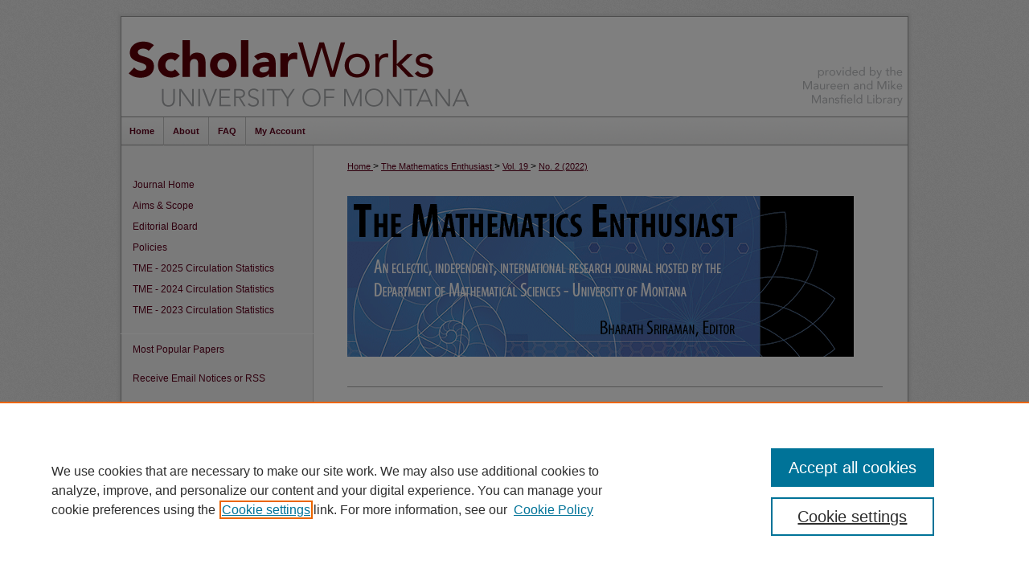

--- FILE ---
content_type: text/html; charset=UTF-8
request_url: https://scholarworks.umt.edu/tme/vol19/iss2/6/
body_size: 8923
content:

<!DOCTYPE html>
<html lang="en">
<head><!-- inj yui3-seed: --><script type='text/javascript' src='//cdnjs.cloudflare.com/ajax/libs/yui/3.6.0/yui/yui-min.js'></script><script type='text/javascript' src='//ajax.googleapis.com/ajax/libs/jquery/1.10.2/jquery.min.js'></script><!-- Adobe Analytics --><script type='text/javascript' src='https://assets.adobedtm.com/4a848ae9611a/d0e96722185b/launch-d525bb0064d8.min.js'></script><script type='text/javascript' src=/assets/nr_browser_production.js></script>

<!-- def.1 -->
<meta charset="utf-8">
<meta name="viewport" content="width=device-width">
<title>
"Exclusion and inclusion processes in Mathematics classrooms: reflectio" by Thiago Donda Rodrigues, Fernanda Malinosky Coelho da Rosa et al.
</title>


<!-- FILE article_meta-tags.inc --><!-- FILE: /srv/sequoia/main/data/assets/site/article_meta-tags.inc -->
<meta itemprop="name" content="Exclusion and inclusion processes in Mathematics classrooms: reflections on difference, normality and cultural issues within three different contexts">
<meta property="og:title" content="Exclusion and inclusion processes in Mathematics classrooms: reflections on difference, normality and cultural issues within three different contexts">
<meta name="twitter:title" content="Exclusion and inclusion processes in Mathematics classrooms: reflections on difference, normality and cultural issues within three different contexts">
<meta property="article:author" content="Thiago Donda Rodrigues">
<meta name="author" content="Thiago Donda Rodrigues">
<meta property="article:author" content="Fernanda Malinosky Coelho da Rosa">
<meta name="author" content="Fernanda Malinosky Coelho da Rosa">
<meta property="article:author" content="Alan Pereira Manoel">
<meta name="author" content="Alan Pereira Manoel">
<meta name="robots" content="noodp, noydir">
<meta name="description" content="The Education for All proposal is an international document substantiating some approved national laws aimed at providing high-quality education for all: peasants, quilombolas, indigenous, landless individuals, women, people with disabilities, among others. However, when it comes to inclusion and School Mathematics , regardless of all advances in the Mathematical Education field, this subject remains formally introduced and taught, it still disregards the concept of teaching all, since it is inaccessible to most students. The aim of the current article is to reason on cultural , normality and difference issues, as well as on practices observed in the School Mathematics that contribute to promote exclusion in school environment. It was done by problematizing three contexts: Special, Afro-Brazilian and Indigenous education, and its inherent inclusion advances and challenges.">
<meta itemprop="description" content="The Education for All proposal is an international document substantiating some approved national laws aimed at providing high-quality education for all: peasants, quilombolas, indigenous, landless individuals, women, people with disabilities, among others. However, when it comes to inclusion and School Mathematics , regardless of all advances in the Mathematical Education field, this subject remains formally introduced and taught, it still disregards the concept of teaching all, since it is inaccessible to most students. The aim of the current article is to reason on cultural , normality and difference issues, as well as on practices observed in the School Mathematics that contribute to promote exclusion in school environment. It was done by problematizing three contexts: Special, Afro-Brazilian and Indigenous education, and its inherent inclusion advances and challenges.">
<meta name="twitter:description" content="The Education for All proposal is an international document substantiating some approved national laws aimed at providing high-quality education for all: peasants, quilombolas, indigenous, landless individuals, women, people with disabilities, among others. However, when it comes to inclusion and School Mathematics , regardless of all advances in the Mathematical Education field, this subject remains formally introduced and taught, it still disregards the concept of teaching all, since it is inaccessible to most students. The aim of the current article is to reason on cultural , normality and difference issues, as well as on practices observed in the School Mathematics that contribute to promote exclusion in school environment. It was done by problematizing three contexts: Special, Afro-Brazilian and Indigenous education, and its inherent inclusion advances and challenges.">
<meta property="og:description" content="The Education for All proposal is an international document substantiating some approved national laws aimed at providing high-quality education for all: peasants, quilombolas, indigenous, landless individuals, women, people with disabilities, among others. However, when it comes to inclusion and School Mathematics , regardless of all advances in the Mathematical Education field, this subject remains formally introduced and taught, it still disregards the concept of teaching all, since it is inaccessible to most students. The aim of the current article is to reason on cultural , normality and difference issues, as well as on practices observed in the School Mathematics that contribute to promote exclusion in school environment. It was done by problematizing three contexts: Special, Afro-Brazilian and Indigenous education, and its inherent inclusion advances and challenges.">
<meta name="bepress_citation_journal_title" content="The Mathematics Enthusiast">
<meta name="bepress_citation_firstpage" content="422">
<meta name="bepress_citation_lastpage" content="441">
<meta name="bepress_citation_author" content="Donda Rodrigues, Thiago">
<meta name="bepress_citation_author" content="Malinosky Coelho da Rosa, Fernanda">
<meta name="bepress_citation_author" content="Pereira Manoel, Alan">
<meta name="bepress_citation_title" content="Exclusion and inclusion processes in Mathematics classrooms: reflections on difference, normality and cultural issues within three different contexts">
<meta name="bepress_citation_date" content="2022">
<meta name="bepress_citation_volume" content="19">
<meta name="bepress_citation_issue" content="2">
<!-- FILE: /srv/sequoia/main/data/assets/site/ir_download_link.inc -->
<!-- FILE: /srv/sequoia/main/data/assets/site/article_meta-tags.inc (cont) -->
<meta name="bepress_citation_pdf_url" content="https://scholarworks.umt.edu/cgi/viewcontent.cgi?article=1559&amp;context=tme">
<meta name="bepress_citation_abstract_html_url" content="https://scholarworks.umt.edu/tme/vol19/iss2/6">
<meta name="bepress_citation_doi" content="10.54870/1551-3440.1559">
<meta name="bepress_citation_issn" content="1551-3440">
<meta name="bepress_citation_online_date" content="2021/10/15">
<meta name="viewport" content="width=device-width">
<!-- Additional Twitter data -->
<meta name="twitter:card" content="summary">
<!-- Additional Open Graph data -->
<meta property="og:type" content="article">
<meta property="og:url" content="https://scholarworks.umt.edu/tme/vol19/iss2/6">
<meta property="og:site_name" content="ScholarWorks at University of Montana">




<!-- FILE: article_meta-tags.inc (cont) -->
<meta name="bepress_is_article_cover_page" content="1">


<!-- sh.1 -->
<link rel="stylesheet" href="/tme/ir-journal-style.css" type="text/css" media="screen">
<link rel="alternate" type="application/rss+xml" title="The Mathematics Enthusiast Newsfeed" href="/tme/recent.rss">
<link rel="shortcut icon" href="/favicon.ico" type="image/x-icon">

<link type="text/css" rel="stylesheet" href="/assets/floatbox/floatbox.css">
<script type="text/javascript" src="/assets/jsUtilities.js"></script>
<script type="text/javascript" src="/assets/footnoteLinks.js"></script>
<link rel="stylesheet" href="/ir-print.css" type="text/css" media="print">
<!--[if IE]>
<link rel="stylesheet" href="/ir-ie.css" type="text/css" media="screen">
<![endif]-->
<!-- end sh.1 -->




<script type="text/javascript">var pageData = {"page":{"environment":"prod","productName":"bpdg","language":"en","name":"ir_journal:volume:issue:article","businessUnit":"els:rp:st"},"visitor":{}};</script>

</head>
<body >
<!-- FILE /srv/sequoia/main/data/assets/site/ir_journal/header.pregen -->
	<!-- FILE: /srv/sequoia/main/data/assets/site/ir_journal/header_inherit.inc --><div id="tme">
	
    		<!-- FILE: /srv/sequoia/main/data/scholarworks.umt.edu/assets/header.pregen --><!-- This is the mobile navbar file. Do not delete or move from the top of header.pregen -->
<!-- FILE: /srv/sequoia/main/data/assets/site/mobile_nav.inc --><!--[if !IE]>-->
<script src="/assets/scripts/dc-mobile/dc-responsive-nav.js"></script>

<header id="mobile-nav" class="nav-down device-fixed-height" style="visibility: hidden;">
  
  
  <nav class="nav-collapse">
    <ul>
      <li class="menu-item active device-fixed-width"><a href="https://scholarworks.umt.edu" title="Home" data-scroll >Home</a></li>
      <li class="menu-item device-fixed-width"><a href="https://scholarworks.umt.edu/do/search/advanced/" title="Search" data-scroll ><i class="icon-search"></i> Search</a></li>
      <li class="menu-item device-fixed-width"><a href="https://scholarworks.umt.edu/communities.html" title="Browse" data-scroll >Browse Collections</a></li>
      <li class="menu-item device-fixed-width"><a href="/cgi/myaccount.cgi?context=" title="My Account" data-scroll >My Account</a></li>
      <li class="menu-item device-fixed-width"><a href="https://scholarworks.umt.edu/about.html" title="About" data-scroll >About</a></li>
      <li class="menu-item device-fixed-width"><a href="https://network.bepress.com" title="Digital Commons Network" data-scroll ><img width="16" height="16" alt="DC Network" style="vertical-align:top;" src="/assets/md5images/8e240588cf8cd3a028768d4294acd7d3.png"> Digital Commons Network™</a></li>
    </ul>
  </nav>
</header>

<script src="/assets/scripts/dc-mobile/dc-mobile-nav.js"></script>
<!--<![endif]-->
<!-- FILE: /srv/sequoia/main/data/scholarworks.umt.edu/assets/header.pregen (cont) -->
<div id="umt">
	<div id="container"><a href="#main" class="skiplink" accesskey="2" >Skip to main content</a>
	
		<div id="header">
		<!-- FILE: /srv/sequoia/main/data/assets/site/ir_logo.inc -->












<!-- FILE: /srv/sequoia/main/data/scholarworks.umt.edu/assets/header.pregen (cont) -->
			<div id="pagetitle">
			
			<h1><a href="https://scholarworks.umt.edu" title="ScholarWorks at University of Montana" >ScholarWorks at University of Montana</a></h1>
			
			</div>
				<div id="librarylink"><a href="http://www.lib.umt.edu/" title="Maureen and Mike Mansfield Library" >Maureen and Mike Mansfield Library</a>
				</div>
		</div>
<div id="navigation"><!-- FILE: /srv/sequoia/main/data/assets/site/ir_navigation.inc --><div id="tabs" role="navigation" aria-label="Main"><ul><li id="tabone"><a href="https://scholarworks.umt.edu" title="Home" ><span>Home</span></a></li><li id="tabtwo"><a href="https://scholarworks.umt.edu/about.html" title="About" ><span>About</span></a></li><li id="tabthree"><a href="https://scholarworks.umt.edu/faq.html" title="FAQ" ><span>FAQ</span></a></li><li id="tabfour"><a href="https://scholarworks.umt.edu/cgi/myaccount.cgi?context=" title="My Account" ><span>My Account</span></a></li></ul></div>


<!-- FILE: /srv/sequoia/main/data/scholarworks.umt.edu/assets/header.pregen (cont) --></div>



<div id="wrapper">
<div id="content">
<div id="main" class="text"><!-- FILE: /srv/sequoia/main/data/assets/site/ir_journal/header_inherit.inc (cont) -->
    

<!-- FILE: /srv/sequoia/main/data/journals/scholarworks.umt.edu/tme/assets/ir_breadcrumb.inc -->
  <ul id="pager">
    <li>&nbsp;</li>
     
    <li>&nbsp;</li> 
    
  </ul>

<div class="crumbs">
  <p>
    

    
    
    
      <a href="https://scholarworks.umt.edu" class="ignore" >
        Home
      </a>
    
    
    
    
    
    
    
    
    
    
    
    
     &gt; 
      <a href="https://scholarworks.umt.edu/tme" class="ignore" >
        The Mathematics Enthusiast
      </a>
    
    
    
     &gt; 
      <a href="https://scholarworks.umt.edu/tme/vol19" class="ignore" >
        Vol. 19
      </a>
    
    
    
    
    
    
    
    
    
     &gt; 
      <a href="https://scholarworks.umt.edu/tme/vol19/iss2" class="ignore" >
        
        No. 2  (2022)
        
      </a>
    
    
    
    
    
    
  </p>
</div>

<div class="clear">&nbsp;</div><!-- FILE: /srv/sequoia/main/data/assets/site/ir_journal/header_inherit.inc (cont) -->




	<!-- FILE: /srv/sequoia/main/data/assets/site/ir_journal/volume/issue/ir_journal_logo.inc -->






	
	
		
		
			<img alt="The Mathematics Enthusiast" style="height:auto;width:px;" class="ignore" width='630' height='200' src="/assets/md5images/7e2d9a637c3682bb36cd0f857d0d5b10.gif">
		
	
 





<!-- FILE: /srv/sequoia/main/data/assets/site/ir_journal/header_inherit.inc (cont) -->
<!-- FILE: /srv/sequoia/main/data/assets/site/ir_journal/header.pregen (cont) -->


<script type="text/javascript" src="/assets/floatbox/floatbox.js"></script>
<!-- FILE: /srv/sequoia/main/data/assets/site/ir_journal/article_info.inc --><!-- FILE: /srv/sequoia/main/data/assets/site/openurl.inc -->
<!-- FILE: /srv/sequoia/main/data/assets/site/ir_journal/article_info.inc (cont) -->
<!-- FILE: /srv/sequoia/main/data/assets/site/ir_download_link.inc -->
<!-- FILE: /srv/sequoia/main/data/assets/site/ir_journal/article_info.inc (cont) -->
<!-- FILE: /srv/sequoia/main/data/assets/site/ir_journal/ir_article_header.inc --><div id="sub">
<div id="alpha"><!-- FILE: /srv/sequoia/main/data/assets/site/ir_journal/article_info.inc (cont) --><div id='title' class='element'>
<h1><a href='https://scholarworks.umt.edu/cgi/viewcontent.cgi?article=1559&amp;context=tme'>Exclusion and inclusion processes in Mathematics classrooms: reflections on difference, normality and cultural issues within three different contexts</a></h1>
</div>
<div class='clear'></div>
<div id='authors' class='element'>
<h2 class='visually-hidden'>Authors</h2>
<p class="author"><a href='https://scholarworks.umt.edu/do/search/?q=author%3A%22Thiago%20Donda%20Rodrigues%22&start=0&context=4368968'><strong>Thiago Donda Rodrigues</strong></a><br />
<a href='https://scholarworks.umt.edu/do/search/?q=author%3A%22Fernanda%20Malinosky%20Coelho%20da%20Rosa%22&start=0&context=4368968'><strong>Fernanda Malinosky Coelho da Rosa</strong></a><br />
<a href='https://scholarworks.umt.edu/do/search/?q=author%3A%22Alan%20Pereira%20Manoel%22&start=0&context=4368968'><strong>Alan Pereira Manoel</strong></a><br />
</p></div>
<div class='clear'></div>
<div id='volnum' class='element'>
<h2 class='field-heading'>Volume</h2>
<p>19</p>
</div>
<div class='clear'></div>
<div id='issnum' class='element'>
<h2 class='field-heading'>Issue</h2>
<p>2</p>
</div>
<div class='clear'></div>
<div id='abstract' class='element'>
<h2 class='field-heading'>Abstract</h2>
<p>The Education for All proposal is an international document substantiating some approved national laws aimed at providing high-quality education for all: peasants, <em>quilombolas</em>, indigenous, landless individuals, women, people with disabilities, among others. However, when it comes to inclusion and School Mathematics , regardless of all advances in the Mathematical Education field, this subject remains formally introduced and taught, it still disregards the concept of teaching all, since it is inaccessible to most students. The aim of the current article is to reason on cultural , normality and difference issues, as well as on practices observed in the School Mathematics that contribute to promote exclusion in school environment. It was done by problematizing three contexts: Special, Afro-Brazilian and Indigenous education, and its inherent inclusion advances and challenges.</p>
</div>
<div class='clear'></div>
<div id='fpage' class='element'>
<h2 class='field-heading'>First Page</h2>
<p>422</p>
</div>
<div class='clear'></div>
<div id='lpage' class='element'>
<h2 class='field-heading'>Last Page</h2>
<p>441</p>
</div>
<div class='clear'></div>
<div id='recommended_citation' class='element'>
<h2 class='field-heading'>Recommended Citation</h2>
<!-- FILE: /srv/sequoia/main/data/journals/scholarworks.umt.edu/tme/assets/ir_citation.inc -->
<p class="citation">
    Donda Rodrigues, Thiago; Malinosky Coelho da Rosa, Fernanda; and Pereira Manoel, Alan
        (2022)
    "Exclusion and inclusion processes in Mathematics classrooms: reflections on difference, normality and cultural issues within three different contexts,"
    <em>The Mathematics Enthusiast</em>: Vol. 19
    :
        No.
        2
    , Article 6.
    <br>
            DOI: <a href="https://doi.org/10.54870/1551-3440.1559" >https://doi.org/10.54870/1551-3440.1559</a>
                <br>
    Available at:
        https://scholarworks.umt.edu/tme/vol19/iss2/6
</p>
<!-- FILE: /srv/sequoia/main/data/assets/site/ir_journal/article_info.inc (cont) --></div>
<div class='clear'></div>
<div id='doi' class='element'>
<h2 class='field-heading'>Digital Object Identifier (DOI)</h2>
<p>10.54870/1551-3440.1559</p>
</div>
<div class='clear'></div>
</div>
    </div>
    <div id='beta_7-3'>
<!-- FILE: /srv/sequoia/main/data/assets/site/info_box_7_3.inc --><!-- FILE: /srv/sequoia/main/data/assets/site/openurl.inc -->
<!-- FILE: /srv/sequoia/main/data/assets/site/info_box_7_3.inc (cont) -->
<!-- FILE: /srv/sequoia/main/data/assets/site/ir_download_link.inc -->
<!-- FILE: /srv/sequoia/main/data/assets/site/info_box_7_3.inc (cont) -->
	<!-- FILE: /srv/sequoia/main/data/assets/site/info_box_download_button.inc --><div class="aside download-button">
      <a id="pdf" class="btn" href="https://scholarworks.umt.edu/cgi/viewcontent.cgi?article=1559&amp;context=tme" title="PDF (339&nbsp;KB) opens in new window" target="_blank" > 
    	<i class="icon-download-alt" aria-hidden="true"></i>
        Download
      </a>
</div>
<!-- FILE: /srv/sequoia/main/data/assets/site/info_box_7_3.inc (cont) -->
	<!-- FILE: /srv/sequoia/main/data/assets/site/info_box_embargo.inc -->
<!-- FILE: /srv/sequoia/main/data/assets/site/info_box_7_3.inc (cont) -->
<!-- FILE: /srv/sequoia/main/data/assets/site/info_box_custom_upper.inc -->
<!-- FILE: /srv/sequoia/main/data/assets/site/info_box_7_3.inc (cont) -->
<!-- FILE: /srv/sequoia/main/data/assets/site/info_box_openurl.inc -->
<!-- FILE: /srv/sequoia/main/data/assets/site/info_box_7_3.inc (cont) -->
<!-- FILE: /srv/sequoia/main/data/assets/site/info_box_article_metrics.inc -->
<div id="article-stats" class="aside hidden">
    <p class="article-downloads-wrapper hidden"><span id="article-downloads"></span> DOWNLOADS</p>
    <p class="article-stats-date hidden">Since October 15, 2021</p>
    <p class="article-plum-metrics">
        <a href="https://plu.mx/plum/a/?repo_url=https://scholarworks.umt.edu/tme/vol19/iss2/6" class="plumx-plum-print-popup plum-bigben-theme" data-badge="true" data-hide-when-empty="true" ></a>
    </p>
</div>
<script type="text/javascript" src="//cdn.plu.mx/widget-popup.js"></script>
<!-- Article Download Counts -->
<script type="text/javascript" src="/assets/scripts/article-downloads.pack.js"></script>
<script type="text/javascript">
    insertDownloads(25435021);
</script>
<!-- Add border to Plum badge & download counts when visible -->
<script>
// bind to event when PlumX widget loads
jQuery('body').bind('plum:widget-load', function(e){
// if Plum badge is visible
  if (jQuery('.PlumX-Popup').length) {
// remove 'hidden' class
  jQuery('#article-stats').removeClass('hidden');
  jQuery('.article-stats-date').addClass('plum-border');
  }
});
// bind to event when page loads
jQuery(window).bind('load',function(e){
// if DC downloads are visible
  if (jQuery('#article-downloads').text().length > 0) {
// add border to aside
  jQuery('#article-stats').removeClass('hidden');
  }
});
</script>
<!-- Adobe Analytics: Download Click Tracker -->
<script>
$(function() {
  // Download button click event tracker for PDFs
  $(".aside.download-button").on("click", "a#pdf", function(event) {
    pageDataTracker.trackEvent('navigationClick', {
      link: {
          location: 'aside download-button',
          name: 'pdf'
      }
    });
  });
  // Download button click event tracker for native files
  $(".aside.download-button").on("click", "a#native", function(event) {
    pageDataTracker.trackEvent('navigationClick', {
        link: {
            location: 'aside download-button',
            name: 'native'
        }
     });
  });
});
</script>
<!-- FILE: /srv/sequoia/main/data/assets/site/info_box_7_3.inc (cont) -->
	<!-- FILE: /srv/sequoia/main/data/assets/site/info_box_disciplines.inc -->
<!-- FILE: /srv/sequoia/main/data/assets/site/info_box_7_3.inc (cont) -->
<!-- FILE: /srv/sequoia/main/data/assets/site/bookmark_widget.inc -->
<div id="share" class="aside">
<h2>Share</h2>
	<div class="a2a_kit a2a_kit_size_24 a2a_default_style">
    	<a class="a2a_button_facebook"></a>
    	<a class="a2a_button_linkedin"></a>
		<a class="a2a_button_whatsapp"></a>
		<a class="a2a_button_email"></a>
    	<a class="a2a_dd"></a>
    	<script async src="https://static.addtoany.com/menu/page.js"></script>
	</div>
</div>
<!-- FILE: /srv/sequoia/main/data/assets/site/info_box_7_3.inc (cont) -->
<!-- FILE: /srv/sequoia/main/data/assets/site/info_box_geolocate.inc --><!-- FILE: /srv/sequoia/main/data/assets/site/ir_geolocate_enabled_and_displayed.inc -->
<!-- FILE: /srv/sequoia/main/data/assets/site/info_box_geolocate.inc (cont) -->
<!-- FILE: /srv/sequoia/main/data/assets/site/info_box_7_3.inc (cont) -->
	<!-- FILE: /srv/sequoia/main/data/assets/site/zotero_coins.inc -->
<span class="Z3988" title="ctx_ver=Z39.88-2004&amp;rft_val_fmt=info%3Aofi%2Ffmt%3Akev%3Amtx%3Ajournal&amp;rft_id=https%3A%2F%2Fscholarworks.umt.edu%2Ftme%2Fvol19%2Fiss2%2F6&amp;rft.atitle=Exclusion%20and%20inclusion%20processes%20in%20Mathematics%20classrooms%3A%20reflections%20on%20difference%2C%20normality%20and%20cultural%20issues%20within%20three%20different%20contexts&amp;rft.aufirst=Thiago&amp;rft.aulast=Donda%20Rodrigues&amp;rft.au=Fernanda%20Malinosky%20Coelho%20da%20Rosa&amp;rft.au=Alan%20Pereira%20Manoel&amp;rft.jtitle=The%20Mathematics%20Enthusiast&amp;rft.volume=19&amp;rft.issue=2&amp;rft.issn=1551-3440&amp;rft.spage=422&amp;rft.epage=441&amp;rft.date=2022-06-01&amp;rft_id=info:doi/10.54870%2F1551-3440.1559">COinS</span>
<!-- FILE: /srv/sequoia/main/data/assets/site/info_box_7_3.inc (cont) -->
<!-- FILE: /srv/sequoia/main/data/assets/site/info_box_custom_lower.inc -->
<!-- FILE: /srv/sequoia/main/data/assets/site/info_box_7_3.inc (cont) -->
<!-- FILE: /srv/sequoia/main/data/assets/site/ir_journal/article_info.inc (cont) --></div>
<div class='clear'>&nbsp;</div>
<!-- FILE: /srv/sequoia/main/data/assets/site/ir_article_custom_fields.inc -->
<!-- FILE: /srv/sequoia/main/data/assets/site/ir_journal/article_info.inc (cont) -->
<!-- FILE: /srv/sequoia/main/data/assets/site/ir_journal/volume/issue/article/index.html (cont) --> 

<!-- FILE /srv/sequoia/main/data/assets/site/ir_journal/footer.pregen -->
	<!-- FILE: /srv/sequoia/main/data/assets/site/ir_journal/footer_inherit_7_8.inc -->					</div>

	<div class="verticalalign">&nbsp;</div>
	<div class="clear">&nbsp;</div>

				</div>

					<div id="sidebar">
						<!-- FILE: /srv/sequoia/main/data/assets/site/ir_journal/ir_journal_sidebar_7_8.inc -->

	<!-- FILE: /srv/sequoia/main/data/journals/scholarworks.umt.edu/tme/assets/ir_journal_sidebar_links_7_8.inc --><ul class="sb-custom-journal">
	<li class="sb-home">
		<a href="https://scholarworks.umt.edu/tme" title="The Mathematics Enthusiast" accesskey="1" >
				Journal Home
		</a>
	</li>
		<li class="sb-aims">
			<a href="https://scholarworks.umt.edu/tme/aimsandscope.html" title="Aims and Scope" >
					Aims & Scope
			</a>
		</li>
		<li class="sb-ed-board">
			<a href="https://scholarworks.umt.edu/tme/editorialboard.html" title="Editorial Board" >
					Editorial Board
			</a>
		</li>
		<li class="sb-policies">
			<a href="https://scholarworks.umt.edu/tme/policies.html" title="The Mathematics Enthusiast Policies" >
					Policies
			</a>
		</li>
		<li class="sb-custom-li"><a href="https://dashboard.bepress.com/?dashboardToken=6973e4b32b68ff1b0b0f02e6IDbpohAm8l5M1VT8jaqudHFSJ9eDbpcFCgNQIdtv" >TME - 2025 Circulation Statistics</a></li>
		<li class="sb-custom-li"><a href="https://dashboard.bepress.com/?dashboardToken=6791188e5cab5d003b9678f3RdBcVL0ZHVvhtelSRDt3C4cQVXMWCh4gy7h5qE7t" >TME - 2024 Circulation Statistics</a></li>
				<li class="sb-custom-li"><a href="https://dashboard.bepress.com/?dashboardToken=65ab0035b2d61e0916155cb5ZTieBS1Mf50mJBwUITHCujmmoY7Oh50YuQYBVPql" >TME - 2023 Circulation Statistics</a></li>
</ul>
<!-- FILE: /srv/sequoia/main/data/assets/site/ir_journal/ir_journal_sidebar_7_8.inc (cont) -->
		<!-- FILE: /srv/sequoia/main/data/assets/site/urc_badge.inc -->
<!-- FILE: /srv/sequoia/main/data/assets/site/ir_journal/ir_journal_sidebar_7_8.inc (cont) -->
	<!-- FILE: /srv/sequoia/main/data/assets/site/ir_journal/ir_journal_navcontainer_7_8.inc --><div id="navcontainer">
	<ul id="navlist">
			<li class="sb-popular">
				<a href="https://scholarworks.umt.edu/tme/topdownloads.html" title="View the top downloaded papers" >
						Most Popular Papers
				</a>
			</li>
			<li class="sb-rss">
				<a href="https://scholarworks.umt.edu/tme/announcements.html" title="Receive notifications of new content" >
					Receive Email Notices or RSS
				</a>
			</li>
	</ul>
<!-- FILE: /srv/sequoia/main/data/assets/site/ir_journal/ir_journal_special_issue_7_8.inc -->
<!-- FILE: /srv/sequoia/main/data/assets/site/ir_journal/ir_journal_navcontainer_7_8.inc (cont) -->
</div><!-- FILE: /srv/sequoia/main/data/assets/site/ir_journal/ir_journal_sidebar_7_8.inc (cont) -->
	<!-- FILE: /srv/sequoia/main/data/assets/site/ir_journal/ir_journal_sidebar_search_7_8.inc --><div class="sidebar-search">
	<form method="post" action="https://scholarworks.umt.edu/cgi/redirect.cgi" id="browse">
		<label for="url">
			Select an issue:
		</label>
			<br>
		<!-- FILE: /srv/sequoia/main/data/journals/scholarworks.umt.edu/tme/assets/ir_journal_volume_issue_popup_7_8.inc --><div>
  <span class="border">
                <select name="url" id="url">
              <option value="https://scholarworks.umt.edu/tme/all_issues.html">
                All Issues
              </option>
                    <option value="https://scholarworks.umt.edu/tme/vol23/iss3">
                      Vol. 23, No.
                       3
                    </option>
                    <option value="https://scholarworks.umt.edu/tme/vol23/iss2">
                      Vol. 23, No.
                       2
                    </option>
                    <option value="https://scholarworks.umt.edu/tme/vol23/iss1">
                      Vol. 23, No.
                       1
                    </option>
                    <option value="https://scholarworks.umt.edu/tme/vol22/iss3">
                      Vol. 22, No.
                       3
                    </option>
                    <option value="https://scholarworks.umt.edu/tme/vol22/iss2">
                      Vol. 22, No.
                       2
                    </option>
                    <option value="https://scholarworks.umt.edu/tme/vol22/iss1">
                      Vol. 22, No.
                       1
                    </option>
                    <option value="https://scholarworks.umt.edu/tme/vol21/iss3">
                      Vol. 21, No.
                       3
                    </option>
                    <option value="https://scholarworks.umt.edu/tme/vol21/iss2">
                      Vol. 21, No.
                       2
                    </option>
                    <option value="https://scholarworks.umt.edu/tme/vol21/iss1">
                      Vol. 21, No.
                       1
                    </option>
                    <option value="https://scholarworks.umt.edu/tme/vol20/iss3">
                      Vol. 20, No.
                       3
                    </option>
                    <option value="https://scholarworks.umt.edu/tme/vol20/iss2">
                      Vol. 20, No.
                       2
                    </option>
                    <option value="https://scholarworks.umt.edu/tme/vol20/iss1">
                      Vol. 20, No.
                       1
                    </option>
                    <option value="https://scholarworks.umt.edu/tme/vol19/iss3">
                      Vol. 19, No.
                       3
                    </option>
                    <option value="https://scholarworks.umt.edu/tme/vol19/iss2">
                      Vol. 19, No.
                       2
                    </option>
                    <option value="https://scholarworks.umt.edu/tme/vol19/iss1">
                      Vol. 19, No.
                       1
                    </option>
                    <option value="https://scholarworks.umt.edu/tme/vol18/iss3">
                      Vol. 18, No.
                       3
                    </option>
                    <option value="https://scholarworks.umt.edu/tme/vol18/iss2">
                      Vol. 18, No.
                       2
                    </option>
                    <option value="https://scholarworks.umt.edu/tme/vol18/iss1">
                      Vol. 18, No.
                       1
                    </option>
                    <option value="https://scholarworks.umt.edu/tme/vol17/iss3">
                      Vol. 17, No.
                       3
                    </option>
                    <option value="https://scholarworks.umt.edu/tme/vol17/iss2">
                      Vol. 17, No.
                       2
                    </option>
                    <option value="https://scholarworks.umt.edu/tme/vol17/iss1">
                      Vol. 17, No.
                       1
                    </option>
                    <option value="https://scholarworks.umt.edu/tme/vol16/iss3">
                      Vol. 16, No.
                       3
                    </option>
                    <option value="https://scholarworks.umt.edu/tme/vol16/iss2">
                      Vol. 16, No.
                       2
                    </option>
                    <option value="https://scholarworks.umt.edu/tme/vol16/iss1">
                      Vol. 16, No.
                       1
                    </option>
                    <option value="https://scholarworks.umt.edu/tme/vol15/iss3">
                      Vol. 15, No.
                       3
                    </option>
                    <option value="https://scholarworks.umt.edu/tme/vol15/iss2">
                      Vol. 15, No.
                       2
                    </option>
                    <option value="https://scholarworks.umt.edu/tme/vol15/iss1">
                      Vol. 15, No.
                       1
                    </option>
                    <option value="https://scholarworks.umt.edu/tme/vol14/iss3">
                      Vol. 14, No.
                       3
                    </option>
                    <option value="https://scholarworks.umt.edu/tme/vol14/iss2">
                      Vol. 14, No.
                       2
                    </option>
                    <option value="https://scholarworks.umt.edu/tme/vol14/iss1">
                      Vol. 14, No.
                       1
                    </option>
                    <option value="https://scholarworks.umt.edu/tme/vol13/iss3">
                      Vol. 13, No.
                       3
                    </option>
                    <option value="https://scholarworks.umt.edu/tme/vol13/iss2">
                      Vol. 13, No.
                       2
                    </option>
                    <option value="https://scholarworks.umt.edu/tme/vol13/iss1">
                      Vol. 13, No.
                       1
                    </option>
                    <option value="https://scholarworks.umt.edu/tme/vol12/iss3">
                      Vol. 12, No.
                       3
                    </option>
                    <option value="https://scholarworks.umt.edu/tme/vol12/iss2">
                      Vol. 12, No.
                       2
                    </option>
                    <option value="https://scholarworks.umt.edu/tme/vol12/iss1">
                      Vol. 12, No.
                       1
                    </option>
                    <option value="https://scholarworks.umt.edu/tme/vol11/iss3">
                      Vol. 11, No.
                       3
                    </option>
                    <option value="https://scholarworks.umt.edu/tme/vol11/iss2">
                      Vol. 11, No.
                       2
                    </option>
                    <option value="https://scholarworks.umt.edu/tme/vol11/iss1">
                      Vol. 11, No.
                       1
                    </option>
                    <option value="https://scholarworks.umt.edu/tme/vol10/iss3">
                      Vol. 10, No.
                       3
                    </option>
                    <option value="https://scholarworks.umt.edu/tme/vol10/iss2">
                      Vol. 10, No.
                       2
                    </option>
                    <option value="https://scholarworks.umt.edu/tme/vol10/iss1">
                      Vol. 10, No.
                       1
                    </option>
                    <option value="https://scholarworks.umt.edu/tme/vol9/iss3">
                      Vol. 9, No.
                       3
                    </option>
                    <option value="https://scholarworks.umt.edu/tme/vol9/iss2">
                      Vol. 9, No.
                       2
                    </option>
                    <option value="https://scholarworks.umt.edu/tme/vol9/iss1">
                      Vol. 9, No.
                       1
                    </option>
                    <option value="https://scholarworks.umt.edu/tme/vol8/iss3">
                      Vol. 8, No.
                       3
                    </option>
                    <option value="https://scholarworks.umt.edu/tme/vol8/iss2">
                      Vol. 8, No.
                       2
                    </option>
                    <option value="https://scholarworks.umt.edu/tme/vol8/iss1">
                      Vol. 8, No.
                       1
                    </option>
                    <option value="https://scholarworks.umt.edu/tme/vol7/iss3">
                      Vol. 7, No.
                       3
                    </option>
                    <option value="https://scholarworks.umt.edu/tme/vol7/iss2">
                      Vol. 7, No.
                       2
                    </option>
                    <option value="https://scholarworks.umt.edu/tme/vol7/iss1">
                      Vol. 7, No.
                       1
                    </option>
                    <option value="https://scholarworks.umt.edu/tme/vol6/iss3">
                      Vol. 6, No.
                       3
                    </option>
                    <option value="https://scholarworks.umt.edu/tme/vol6/iss4">
                        Vol. 6, Supplement 1
                    </option>
                    <option value="https://scholarworks.umt.edu/tme/vol6/iss2">
                      Vol. 6, No.
                       2
                    </option>
                    <option value="https://scholarworks.umt.edu/tme/vol6/iss1">
                      Vol. 6, No.
                       1
                    </option>
                    <option value="https://scholarworks.umt.edu/tme/vol5/iss3">
                      Vol. 5, No.
                       3
                    </option>
                    <option value="https://scholarworks.umt.edu/tme/vol5/iss2">
                      Vol. 5, No.
                       2
                    </option>
                    <option value="https://scholarworks.umt.edu/tme/vol5/iss1">
                      Vol. 5, No.
                       1
                    </option>
                    <option value="https://scholarworks.umt.edu/tme/vol4/iss2">
                      Vol. 4, No.
                       2
                    </option>
                    <option value="https://scholarworks.umt.edu/tme/vol4/iss1">
                      Vol. 4, No.
                       1
                    </option>
                    <option value="https://scholarworks.umt.edu/tme/vol3/iss2">
                      Vol. 3, No.
                       2
                    </option>
                    <option value="https://scholarworks.umt.edu/tme/vol3/iss1">
                      Vol. 3, No.
                       1
                    </option>
                    <option value="https://scholarworks.umt.edu/tme/vol2/iss2">
                      Vol. 2, No.
                       2
                    </option>
                    <option value="https://scholarworks.umt.edu/tme/vol2/iss1">
                      Vol. 2, No.
                       1
                    </option>
                    <option value="https://scholarworks.umt.edu/tme/vol1/iss2">
                      Vol. 1, No.
                       2
                    </option>
                    <option value="https://scholarworks.umt.edu/tme/vol1/iss1">
                      Vol. 1, No.
                       1
                    </option>
            </select>
    <input type="submit" value="Browse" class="searchbutton" style="font-size:11px;">
  </span>
</div>
<!-- FILE: /srv/sequoia/main/data/assets/site/ir_journal/ir_journal_sidebar_search_7_8.inc (cont) -->
			<div style="clear:left;">&nbsp;</div>
	</form>
	<!-- FILE: /srv/sequoia/main/data/assets/site/ir_sidebar_search_7_8.inc --><h2>Search</h2>
<form method='get' action='https://scholarworks.umt.edu/do/search/' id="sidebar-search">
	<label for="search" accesskey="4">
		Enter search terms:
	</label>
		<div>
			<span class="border">
				<input type="text" name='q' class="search" id="search">
			</span> 
			<input type="submit" value="Search" class="searchbutton" style="font-size:11px;">
		</div>
	<label for="context">
		Select context to search:
	</label> 
		<div>
			<span class="border">
				<select name="fq" id="context">
						<option value='virtual_ancestor_link:"https://scholarworks.umt.edu/tme"'>in this journal</option>
					<option value='virtual_ancestor_link:"https://scholarworks.umt.edu"'>in this repository</option>
					<option value='virtual_ancestor_link:"http:/"'>across all repositories</option>
				</select>
			</span>
		</div>
</form>
<p class="advanced">
		<a href="https://scholarworks.umt.edu/do/search/advanced/?fq=virtual_ancestor_link:%22https://scholarworks.umt.edu/tme%22" >
			Advanced Search
		</a>
</p>
<!-- FILE: /srv/sequoia/main/data/assets/site/ir_journal/ir_journal_sidebar_search_7_8.inc (cont) -->
</div>
<!-- FILE: /srv/sequoia/main/data/assets/site/ir_journal/ir_journal_sidebar_7_8.inc (cont) -->
	<!-- FILE: /srv/sequoia/main/data/assets/site/ir_journal/ir_journal_issn_7_8.inc -->
	<div id="issn">
		<p class="sb-issn">ISSN: 1551-3440</p>
	</div>
	<div class="clear">&nbsp;</div>
<!-- FILE: /srv/sequoia/main/data/assets/site/ir_journal/ir_journal_sidebar_7_8.inc (cont) -->
	<!-- FILE: /srv/sequoia/main/data/assets/site/ir_journal/ir_journal_custom_lower_7_8.inc --><!-- FILE: /srv/sequoia/main/data/assets/site/ir_journal/ir_journal_sidebar_7_8.inc (cont) -->
	<!-- FILE: /srv/sequoia/main/data/assets/site/ir_journal/ir_custom_sidebar_images.inc --><div id="sidebar-images">
				<a href="" title="Extra Image Link">
					<img height="272" width="210" src="/assets/md5images/9bb5e7d55525274c64e2f82bb1b2d7fb.gif" alt="">
				</a>
</div>
<!-- FILE: /srv/sequoia/main/data/assets/site/ir_journal/ir_journal_sidebar_7_8.inc (cont) -->
	<!-- FILE: /srv/sequoia/main/data/assets/site/ir_sidebar_geolocate.inc --><!-- FILE: /srv/sequoia/main/data/assets/site/ir_geolocate_enabled_and_displayed.inc -->
<!-- FILE: /srv/sequoia/main/data/assets/site/ir_sidebar_geolocate.inc (cont) -->
<!-- FILE: /srv/sequoia/main/data/assets/site/ir_journal/ir_journal_sidebar_7_8.inc (cont) -->
	<!-- FILE: /srv/sequoia/main/data/assets/site/ir_journal/ir_journal_custom_lowest_7_8.inc --><!-- FILE: /srv/sequoia/main/data/assets/site/ir_journal/ir_journal_sidebar_7_8.inc (cont) -->

<!-- FILE: /srv/sequoia/main/data/assets/site/ir_journal/footer_inherit_7_8.inc (cont) -->
							<div class="verticalalign">&nbsp;</div>
					</div>

			</div>

			
				<!-- FILE: /srv/sequoia/main/data/scholarworks.umt.edu/assets/ir_footer_content.inc --></div>
<div id="footer">
	<div id="footer-top">
		<div id="footer-logo">
			<a href="http://www.umt.edu" title="University of Montana" >
				University of Montana
			</a>
		</div>
		
		
		<!-- FILE: /srv/sequoia/main/data/assets/site/ir_bepress_logo.inc --><div id="bepress">

<a href="https://www.elsevier.com/solutions/digital-commons" title="Elsevier - Digital Commons" >
	<em>Elsevier - Digital Commons</em>
</a>

</div>
<!-- FILE: /srv/sequoia/main/data/scholarworks.umt.edu/assets/ir_footer_content.inc (cont) -->
		<div id="footer-links">
			<p>
				<a href="https://scholarworks.umt.edu" title="Home page" accesskey="1" >
						Home
				</a> | 
				<a href="https://scholarworks.umt.edu/about.html" title="About" >
						About
				</a> | 
				<a href="https://scholarworks.umt.edu/faq.html" title="FAQ" >
						FAQ
				</a> | 
				<a href="/cgi/myaccount.cgi?context=" title="My Account Page" accesskey="3" >
						My Account
				</a> | 
				<a href="https://scholarworks.umt.edu/accessibility.html" title="Accessibility Statement" accesskey="0" >
						Accessibility Statement
				</a>
			</p>
			<p>
        <a class="secondary-link" href="http://www.bepress.com/privacy.html" title="Privacy Policy" >
                                Privacy
        </a>
        <a class="secondary-link" href="http://www.bepress.com/copyright_infringement.html" title="Copyright Policy" >
                                Copyright
        </a> 
</p>
		</div>
		
	</div>
	<div id="extralinks">
		<p>
			<a href="http://www.umt.edu/about" title="About UM" >About UM</a> | 
			<a href="http://www.umt.edu/accessibility" title="Accessibility" >Accessibility</a> | 
			<a href="http://www.umt.edu/administration" title="Administration" >Administration</a> | 
			<a href="http://www.umt.edu/comments" title="Contact UM" >Contact UM</a> | 
			<a href="http://www.umt.edu/directory" title="Directory" >Directory</a> | 
			<a href="http://www.umt.edu/jobs" title="Employment" >Employment</a> | 
			<a href="http://www.umt.edu/publicsafety" title="Safety" >Safety</a>
		</p>
	</div>
</div><!-- FILE: /srv/sequoia/main/data/assets/site/ir_journal/footer_inherit_7_8.inc (cont) -->
					

		</div>
	</div>
</div>

<!-- FILE: /srv/sequoia/main/data/scholarworks.umt.edu/assets/ir_analytics.inc --><!-- Google tag (gtag.js) -->
<script async src="https://www.googletagmanager.com/gtag/js?id=G-HQ71MZ1TGT"></script>
<script>
  window.dataLayer = window.dataLayer || [];
  function gtag(){dataLayer.push(arguments);}
  gtag('js', new Date());

  gtag('config', 'G-HQ71MZ1TGT');
</script>


<!-- Piwik -->
<script type="text/javascript">
var pkBaseURL = (("https:" == document.location.protocol) ?
"https://www.lib.umt.edu/local/piwik/" : "http://www.lib.umt.edu/local/piwik/");
document.write(unescape("%3Cscript src='" + pkBaseURL + "piwik.js'
type='text/javascript'%3E%3C/script%3E"));
</script><script type="text/javascript">
try {
var piwikTrackerAllSites = Piwik.getTracker(pkBaseURL + "piwik.php", 10);
var piwikTracker = Piwik.getTracker(pkBaseURL + "piwik.php", 20);
piwikTrackerAllSites.trackPageView();
piwikTrackerAllSites.enableLinkTracking();
piwikTracker.trackPageView();
piwikTracker.enableLinkTracking();
} catch( err ) {}
</script><noscript><p><img src="http://www.lib.umt.edu/local/piwik/piwik.php?idsite=10" style="border:0" alt=""><img src="http://www.lib.umt.edu/local/piwik/piwik.php?idsite=20" style="border:0" alt=""></p></noscript>
<!-- End Piwik Tracking Code --><!-- FILE: /srv/sequoia/main/data/assets/site/ir_journal/footer_inherit_7_8.inc (cont) -->

<!-- FILE: /srv/sequoia/main/data/assets/site/ir_journal/footer.pregen (cont) -->

<script type='text/javascript' src='/assets/scripts/bpbootstrap-20160726.pack.js'></script><script type='text/javascript'>BPBootstrap.init({appendCookie:''})</script></body></html>


--- FILE ---
content_type: text/css
request_url: https://scholarworks.umt.edu/tme/ir-journal-style.css
body_size: -40
content:
 
	@import url("/tme/ir-style.css");
	@import url("/ir-custom.css");
	@import url("/tme/ir-custom.css");
	@import url("/ir-local.css");
	@import url("/tme/ir-local.css");




--- FILE ---
content_type: text/css
request_url: https://scholarworks.umt.edu/tme/ir-local.css
body_size: -10
content:
#tme #umt #masthead {display: none;}
#tme #sidebar ul.sb-custom-journal #call-for-papers-tme a {
	font-weight: bold;
}